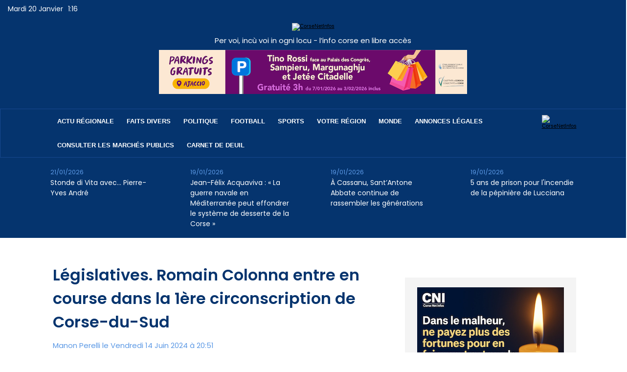

--- FILE ---
content_type: text/html; charset=utf-8
request_url: https://www.google.com/recaptcha/api2/aframe
body_size: 268
content:
<!DOCTYPE HTML><html><head><meta http-equiv="content-type" content="text/html; charset=UTF-8"></head><body><script nonce="6ZZCGRyGCmXyikyFL0xmaQ">/** Anti-fraud and anti-abuse applications only. See google.com/recaptcha */ try{var clients={'sodar':'https://pagead2.googlesyndication.com/pagead/sodar?'};window.addEventListener("message",function(a){try{if(a.source===window.parent){var b=JSON.parse(a.data);var c=clients[b['id']];if(c){var d=document.createElement('img');d.src=c+b['params']+'&rc='+(localStorage.getItem("rc::a")?sessionStorage.getItem("rc::b"):"");window.document.body.appendChild(d);sessionStorage.setItem("rc::e",parseInt(sessionStorage.getItem("rc::e")||0)+1);localStorage.setItem("rc::h",'1768871808608');}}}catch(b){}});window.parent.postMessage("_grecaptcha_ready", "*");}catch(b){}</script></body></html>